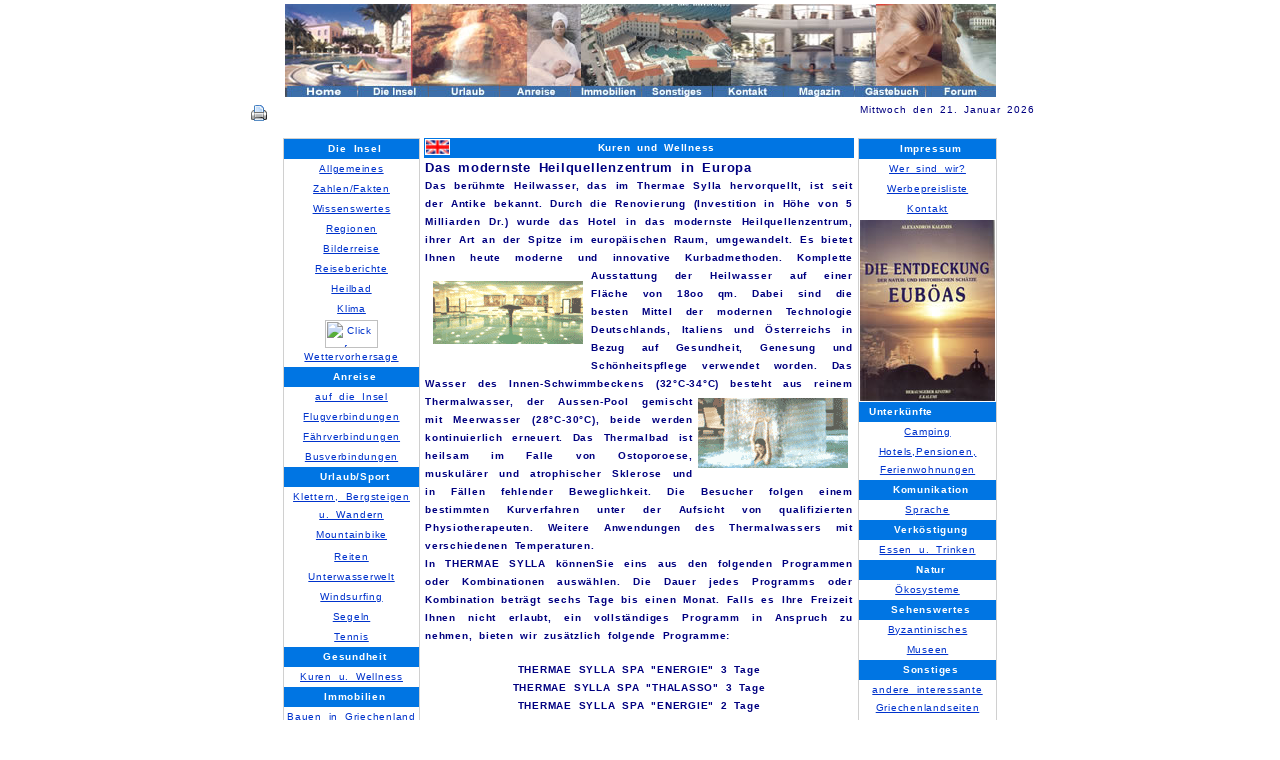

--- FILE ---
content_type: text/html
request_url: http://www.euboea.de/urlaub/wellness/thermasylla/wellness.php
body_size: 5009
content:
<html>
<head>
 <style type="text/css">
<!--
h1 {font-size:18pt; color:#FF0000; font-family:Helvetica,Arial}
h2,h3 {font-size:18pt; color:#FF0000; font-style:italic;width:100%;text-align:center;border-top-width:thin;border-top-style:solid;border-bottom-style:solid; border-bottom-width:thin}

p,li  {font-size:12pt;
     line-height:14pt;
     font-family:Helvetica,Arial;
     letter-spacing:0.2mm;
     word-spacing:0.8mm;}
//-->
</style>
<script type="text/javascript" src="../../../script4.js"></script>
<script language="JavaScript1.2" src="../../../bilder/fw_menu.js"></script>
<title>Thermae Sylla Spa</title>
<meta http-equiv="Content-Type"
content="text/html; charset=iso-8859-1">
         <META NAME="author" CONTENT="Renate Heine">
         <META NAME="publisher" CONTENT="Renate Heine">
         <META NAME="date" CONTENT="2000-11-21">
         <META NAME="copyright" CONTENT="Renate Heine">
         <META NAME="keywords" CONTENT="Thermae Sylla Spa,Griechenland,Thermalquellen,Thermalwasser,Thermalquellen Griechenland,Thermalwasser Griechenland Kuren, Wellness, griechische Insel, griechische Inseln, Mittelmeer,Bootsliegeplatz, kostenlosen Bootsliegeplatz,Binnenmeer,Inseltraum,Euro 2001,Olympia 2004,Traumhaus,Wohnen am Mittelmeer,Bauland,attraktives Bauland,Traumsicht,Euboea,Eyboia,Euboea,Evvia,Evia,Evoia,Reiten">
          <META NAME="Description" CONTENT="Insel Eub&ouml;a">
         <META NAME="page-topic" CONTENT="Reise,Tourismus,Immobilien">
         <META NAME="page-type" CONTENT="Bild,Foto">
         <META NAME="audience" CONTENT="Erwachsene">
         <META NAME="robots" CONTENT="INDEX,FOLLOW">
         <META NAME="Revisit" CONTENT="After 30 days">
</head>
<BODY BGCOLOR="#FFFFFF" LINK="#0033CC" VLINK="#3366FF" ALINK="#3366FF" TEXT="#000000" MARGINHEIGHT="1" TOPMARGIN="1">
<center>
 <table >
 <tr>
     <td align=center><!-------------------------- BEGIN COPYING THE HTML HERE ---------------------------->
<script language="JavaScript1.2">fwLoadMenus();</script>
<img name="grego" src="../../../bilder/wellness.jpg" width="711" height="93" border="0" usemap="#m_grego"><!-- fwtable fwsrc="grego.png" fwbase="grego" fwstyle="Dreamweaver" fwdocid = "742308039" fwnested="0" -->
<map name="m_grego">
<area shape="rect" coords="143,81,212,93" href="#" onMouseOut="FW_startTimeout();"  onMouseOver="window.FW_showMenu(window.fw_menu_0,300,95);"  >
<area shape="rect" coords="355,81,424,93" href="../../../andere.php" >
<area shape="rect" coords="214,81,283,93" href="../../../anreise/anreise.php">
<area shape="rect" coords="497,80,568,93" href="../../../magazin/magazin.php" >
<area shape="rect" coords="637,80,711,93" href="../../../cgi-bin/forum/forum.pl" >
<area shape="rect" coords="569,80,638,93" href="../../../cgi-bin/guestbook/gaestebuch.pl" >
<area shape="rect" coords="426,81,495,93" href="../../../formular.php" >
<area shape="rect" coords="284,80,356,93" href="../../../immo/bauen.php" >
<area shape="rect" coords="72,81,142,93" href="../../../insel/zahlen.php" onMouseOut="FW_startTimeout();"  onMouseOver="window.FW_showMenu(window.fw_menu_1,250,95);"  >
<area shape="rect" coords="0,81,72,93" href="../../../index1.php" >
</map>
<!--------------------------- STOP COPYING THE HTML HERE ---------------------------> </td>
 </tr>
 </table>
<table width="711" border="0" cellspacing="0" cellpadding="1" height="26">
  <tr valign="top">
    <td width="60%" align="right"><a href="druckversion.php" target=_blank><img src="../../../bilder/Drucken.gif" alt="drucken" height="24" width="74" border="0"></a></td>
	<td width="5%"></td>
    <td align="right"><table border="0" cellspacing="0" cellpadding="0" width="711" >
        <tr valign="top">
          <td align="right">
            <p style="">
              <font size="-2" color="#000080">Mittwoch den 21. Januar 2026 </font>
            </p>
          </td>
        </tr>
        <tr>
        	<td align="left"><script type="text/javascript"><!--
google_ad_client = "pub-3906496041795732";
/* 468x15, Erstellt 17.03.09 */
google_ad_slot = "1126928768";
google_ad_width = 468;
google_ad_height = 15;
//-->
</script>
<script type="text/javascript"
src="http://pagead2.googlesyndication.com/pagead/show_ads.js">
</script></td>
        </tr>
      </table></td>
  </tr>
</table>
 <table>
 <tr>
 <!--1. Spalte-->
  <td valign=top>
     <table border=0 cellspacing=0 cellpadding=1 width=136 bgcolor="#D0D0D0">
     <tr>
         <td>
             <table border=0 cellspacing=0 cellpadding=1 width=135 bgcolor="#FFFFFF">
             <tr>
                 <td align=center height=17 valign="middle" width="100%" class="a2" bgcolor="#0075E3"><p style><FONT SIZE=-2><font color="#FFFFFF">&nbsp;<b>Die Insel</FONT></p></b></td>
             </tr>
                          <tr>
                 <td align=center><p style><FONT SIZE=-2><a href="http://www.euboea.de/insel/allgemein.php">Allgemeines</a></FONT></p> </td>
             </tr>
             <tr>
                 <td align=center><p style><FONT SIZE=-2><a href="http://www.euboea.de/insel/zahlen.php">Zahlen/Fakten</a></FONT></p> </td>
             </tr>
             <tr>
                 <td align=center><p style><FONT SIZE=-2><a href="http://www.euboea.de/insel/reiseinfo.php">Wissenswertes</a></FONT></p> </td>
             </tr>
             <tr>
                 <td align=center><p style><FONT SIZE=-2><a href="http://www.euboea.de/karte/karte.php">Regionen</a></FONT></p> </td>
             </tr>
             <tr>
                 <td align=center><p style><FONT SIZE=-2><a href="http://www.euboea.de/insel/eviabericht.php">Bilderreise</a></FONT></p> </td>
             </tr>
             <tr>
                 <td align=center><p style><FONT SIZE=-2><a href="http://www.euboea.de/insel/reiseber.php">Reiseberichte</a></FONT></p> </td>
             </tr>
             <tr>
                 <td align=center><p style><FONT SIZE=-2><a href="http://www.euboea.de/insel/heilbad.php">Heilbad</a></FONT></p> </td>
             </tr>
             <tr>
                 <td align=center><p style><FONT SIZE=-2><a href="http://www.euboea.de/insel/klima.php">Klima</a></FONT></p> </td>
             </tr>
             <tr>
                 <td align=center><p style><FONT SIZE=-2><a target="_blank" href="http://www.wunderground.com/global/stations/16675.html?bannertypeclick=smalltemp">
<img src="http://banners.wunderground.com/weathersticker/smalltemp_metric/language/www/global/stations/16675.gif" border=0
alt="Click for Lamia, Greece Forecast" height=28 width=53></a>
<a href="http://wetter.rtl.de/strandwetter/insel.php?insel=eub%F6a" target=_blank>Wettervorhersage</a></FONT></p> </td>
             </tr>

             <tr>
                 <td align=center height=17 valign="middle" width="100%" class="a2" bgcolor="#0075E3"><p style><FONT SIZE=-2><font color="#FFFFFF">&nbsp;<b>Anreise</FONT></p></b></td>
             </tr>
             <tr>
                 <td align=center><p style><FONT SIZE=-2><a href="http://www.euboea.de/anreise/anreise.php">auf die Insel</a></FONT></p> </td>
             </tr>
             <tr>
                 <td align=center><p style><FONT SIZE=-2><a href="http://www.euboea.de/anreise/fluege.php">Flugverbindungen</a></FONT></p> </td>
             </tr>
          
                 <td align=center><p style><FONT SIZE=-2><a href="http://www.euboea.de/anreise/schiff.php">F&auml;hrverbindungen</a></FONT></p> </td>
             </tr>
             <tr>
                 <td align=center><p style><FONT SIZE=-2><a href="http://www.euboea.de/anreise/busse.php">Busverbindungen</a></FONT></p> </td>
             </tr>
             <tr>
                 <td align=center height=17 valign="middle" width="100%" class="a2" bgcolor="#0075E3"><p style><FONT SIZE=-2><font color="#FFFFFF">&nbsp;<b>Urlaub/Sport</FONT></p></b></td>
             </tr>
             <tr>
                 <td align=center><p style><FONT SIZE=-2><a href="http://www.euboea.de/urlaub/berg/berg.php">Klettern, Bergsteigen u. Wandern</a></FONT></p> </td>
             </tr>
             <tr>
                 <td align=center><p style><FONT SIZE=-2><a href="http://www.euboea.de/urlaub/rad/rad.php">Mountainbike</a></FONT></p> </td>
             </tr>
<!--Werbung-->
              <tr>
                  <td align="center"></td>
              </tr>
<!--Ende Werbung-->
             <tr>
                 <td align=center><p style><FONT SIZE=-2><a href="http://www.euboea.de/urlaub/reiten/reit.php">Reiten</a></FONT></p> </td>
             </tr>
             <tr>
                 <td align=center><p style><FONT SIZE=-2><a href="http://www.euboea.de/urlaub/tauchen/tauch.php">Unterwasserwelt</a></FONT></p> </td>
             </tr>
             <tr>
                 <td align=center><p style><FONT SIZE=-2><a href="http://www.euboea.de/urlaub/surfen/wind.php">Windsurfing</a></FONT></p> </td>
             </tr>
             <tr>
                 <td align=center><p style><FONT SIZE=-2><a href="http://www.euboea.de/urlaub/segeln/segeln.php">Segeln</a></FONT></p> </td>             </tr>
             <tr>
                 <td align=center><p style><FONT SIZE=-2><a href="http://www.euboea.de/urlaub/tennis/tennis.php">Tennis</a></FONT></p> </td>             </tr>
             <tr>
             <tr>
                 <td align=center height=17 valign="middle" width="100%" class="a2" bgcolor="#0075E3"><p style><FONT SIZE=-2><font color="#FFFFFF">&nbsp;<b>Gesundheit</FONT></p></b></td>
             </tr>
             
             <tr>
                 <td align=center><p style><FONT SIZE=-2><a href="http://www.euboea.de/urlaub/wellness/kur.php">Kuren u. Wellness</a></FONT></p> </td>
             </tr>
             <tr>
                 <td align=center height=17 valign="middle" width="100%" class="a2" bgcolor="#0075E3"><p style><FONT SIZE=-2><font color="#FFFFFF">&nbsp;<b>Immobilien</FONT></p></b></td>
             </tr>
             <tr>
                 <td align=center><p style><FONT SIZE=-2><a href="http://www.euboea.de/immo/bauen.html">Bauen in Griechenland</a></FONT></p>&nbsp; </td>
             </tr>
             
             </table>
         </td>
     </tr>
     </table>
 </td><!--Ende 1. Spalte--> <!--Ende 1. Spalte-->
 <!--2. Spalte-->
 <td align=center valign=top >
 <!-- CONTENT -->
     <table  border=0 cellspacing=0 cellpadding=1 width=430 bgcolor="#FFFFFF">
     <tr>
         <td align=center height=17 valign="middle" width="100%" class="a2" bgcolor="#0075E3"><a href="../../../englisch/urlaub/wellness/thermasylla/wellness.html"><img align="left" src="../../../bilder/usa.gif" width="25" height="16" border="0" alt="English"></a><p style="margin-left:2"><FONT SIZE=-2><font color="#FFFFFF">&nbsp;<b>Kuren und Wellness</b></FONT></p></b></td>
     </tr>
     <tr>
         <td align=center><p style="text-align:justify"><FONT SIZE=-1 COLOR="#000080"><B>Das modernste Heilquellenzentrum in Europa</B><br><FONT SIZE=-2><B> Das ber&uuml;hmte Heilwasser, das im Thermae Sylla hervorquellt, ist seit der Antike bekannt. Durch die Renovierung (Investition in H&ouml;he von 5 Milliarden Dr.) wurde das Hotel in das modernste Heilquellenzentrum, ihrer Art an der Spitze im europ&auml;ischen Raum, umgewandelt. Es bietet Ihnen heute moderne und innovative Kurbadmethoden. <IMG SRC="silla7.gif" ALT="Thermalbad" WIDTH=150 HEIGHT=63 HSPACE=8 VSPACE=14 BORDER=0 ALIGN="LEFT">  Komplette Ausstattung der Heilwasser auf einer Fl&auml;che von 18oo qm. Dabei sind die besten Mittel der modernen Technologie Deutschlands, Italiens und &Ouml;sterreichs in Bezug auf Gesundheit, Genesung und Sch&ouml;nheitspflege verwendet worden.  Das Wasser des Innen-Schwimmbeckens (32°C-34°C)<IMG SRC="silla8.gif" WIDTH=150 HEIGHT=70 HSPACE=5 VSPACE=5 BORDER=0 ALIGN="right">  besteht aus reinem Thermalwasser, der Aussen-Pool gemischt mit Meerwasser (28°C-30°C), beide werden kontinuierlich erneuert. Das Thermalbad ist heilsam im Falle von Ostoporoese, muskul&auml;rer und atrophischer Sklerose und in F&auml;llen fehlender Beweglichkeit. Die Besucher folgen einem bestimmten Kurverfahren unter der Aufsicht von qualifizierten Physiotherapeuten.  Weitere Anwendungen des Thermalwassers mit verschiedenen Temperaturen. <br>In THERMAE SYLLA k&ouml;nnenSie eins aus den folgenden Programmen oder Kombinationen ausw&auml;hlen. Die Dauer jedes Programms oder Kombination betr&auml;gt sechs Tage bis einen Monat. Falls es Ihre Freizeit Ihnen nicht erlaubt, ein vollst&auml;ndiges Programm in Anspruch zu nehmen, bieten wir zus&auml;tzlich folgende Programme:<br><p style="text-align:center"><FONT SIZE=-2COLOR="#000080">THERMAE SYLLA SPA "ENERGIE" 3 Tage<br>THERMAE SYLLA SPA "THALASSO" 3 Tage<br>THERMAE SYLLA SPA "ENERGIE" 2 Tage<br> THERMAE SYLLA  SPA "THALASSO" 2 Tage<br>THERMAE SYLLA  SPA "THALASSO" 1 Tag<br>THERMA SYLLA SPA "ENERGIE EXPRESS" 1 Tag</td>
     </tr>
     </table>
<!-- /CONTENT -->     
     <br>&nbsp;<br>
     <table border=0 cellspacing=0 cellpadding=1 width=430 bgcolor="#FFFFFF">
     <tr>
            <td align=center  align="left" width="50%"><p style><FONT SIZE=-2><font color="#FFFFFF">&nbsp;</FONT></p></b></td>
            <td   align="right" width="50%"><p style><FONT SIZE=-2><font color="#FFFFFF"><b><a href="wellness1.php"><img src="../../../bilder/button-more-results.gif" width="84" height="19" border="0" alt=""></a></FONT></p></b></td>
     </tr>
     </table>
</td>
<!--3. Spalte-->
  <td valign=top >
     <table border=0 cellspacing=0 cellpadding=1 width=136 bgcolor="#D0D0D0">
     <tr>
         <td>
             <table border=0 cellspacing=0 cellpadding=1 width=135 bgcolor="#FFFFFF">
             <tr>
                 <td align=center height=17 valign="middle" width="100%" class="a2" bgcolor="#0075E3"><p style><FONT SIZE=-2><font color="#FFFFFF">&nbsp;<b>Impressum</FONT></p></b></td>
             </tr>
             <tr>
                 <td align=center><p style><FONT SIZE=-2><a href="../../../impress/impress.php">Wer sind wir?</a></FONT></p> </td>
             </tr>
             <tr>
                 <td align=center><p style><FONT SIZE=-2><a href="../../../impress/preisliste1.php">Werbepreisliste</a></FONT></p> </td>
             </tr>
             <tr>
                 <td align=center><p style><FONT SIZE=-2><a href="../../../formular.php">Kontakt</a></FONT></p> </td>
             </tr>
<!--Werbung-->
              <tr>
                <td><a href="../../../buchbestellung.html"><img src="../../../werbung/kalemi1.jpg" width="135" height="181" border="0" alt="hier k&ouml;nnen Sie das Buch bestellen"></a></td>
             </tr>
<!--Ende WErbung-->
             <tr>
                 <td height=17 valign="middle" width="100%" class="a2" bgcolor="#0075E3"><p style="margin-left:2"><FONT SIZE=-2><font color="#FFFFFF">&nbsp;<b>Unterk&uuml;nfte</FONT></p></b></td>
             </tr>
             <tr>
                 <td align=center><p style><FONT SIZE=-2><a href="../../../urlaub/camping/camp.php">Camping</a></FONT></p> </td>
             </tr>
             <tr>
                 <td align=center><p style><FONT SIZE=-2><a href="../../../wohnen/nacht.php">Hotels,Pensionen,<br>Ferienwohnungen</a></FONT></p> </td>
             </tr>
             <tr>
                 <td align=center height=17 valign="middle" width="100%" class="a2" bgcolor="#0075E3"><p style><FONT SIZE=-2><font color="#FFFFFF">&nbsp;<b>Komunikation</FONT></p></b></td>
             </tr>
             <tr>
                 <td align=center><p style><FONT SIZE=-2><a href="../../../urlaub/sprache/sprache.php">Sprache</a></FONT></p> </td>
             </tr>
              <tr>
                 <td align=center height=17 valign="middle" width="100%" class="a2" bgcolor="#0075E3"><p style><FONT SIZE=-2><font color="#FFFFFF">&nbsp;<b>Verk&ouml;stigung</FONT></p></b></td>
             </tr>
             <tr>
                 <td align=center><p style><FONT SIZE=-2><a href="../../../urlaub/essen/essen.php">Essen u. Trinken</a></FONT></p> </td>
             </tr>
             <tr>
                 <td align=center height=17 valign="middle" width="100%" class="a2" bgcolor="#0075E3"><p style><FONT SIZE=-2><font color="#FFFFFF">&nbsp;<b>Natur</FONT></p></b></td>
             </tr>
             <tr>
                 <td align=center><p style><FONT SIZE=-2><a href="../../../urlaub/oeko/oeko.php">&Ouml;kosysteme</a></FONT></p> </td>
             </tr>
             <tr>
                 <td align=center height=17 valign="middle" width="100%" class="a2" bgcolor="#0075E3"><p style><FONT SIZE=-2><font color="#FFFFFF">&nbsp;<b>Sehenswertes</FONT></p></b></td>
             </tr>
             <tr>
                 <td align=center><p style><FONT SIZE=-2><a href="../../../urlaub/byz/byz.php">Byzantinisches</a></FONT></p> </td>
             </tr>
             <tr>
                 <td align=center><p style><FONT SIZE=-2><a href="../../../urlaub/museum/museum.php">Museen</a></FONT></p> </td>
             </tr>
             <tr>
                 <td align=center height=17 valign="middle" width="100%" class="a2" bgcolor="#0075E3"><p style><FONT SIZE=-2><font color="#FFFFFF">&nbsp;<b>Sonstiges</FONT></p></b></td>
             </tr>
             <tr>
                 <td align=center><p style><FONT SIZE=-2><a href="../../../andere.php">andere interessante Griechenlandseiten </a></FONT></p> </td>
             </tr>
             <tr>
                 <td align=center><p style><FONT SIZE=-2><a href="../../../buchshop.html">Buchshop</a></td>
             </tr>
             <tr>
                 <td align=center><p style><FONT SIZE=-2><a href="../../../musikshop.html">Musikshop</a></td>
             </tr>
             <tr>
             	<td height=13></td>
             </tr>
             </table>
         </td>
     </tr>
     </table>
</td>
</tr>
</table><!--ende 3. Spalte-->
<!--Werbung-->
 <table width=711 border=0 cellspacing=0 cellpadding=1  bgcolor="#D0D0D0">
 <tr align="center">
         <td>
             <table border=0 cellspacing=0 cellpadding=1 width=710 bgcolor="#FFFFFF">
             <tr>
                 <td width="470"><script type="text/javascript"><!--
google_ad_client = "pub-3906496041795732";
google_ad_width = 468;
google_ad_height = 60;
google_ad_format = "468x60_as";
google_ad_type = "text_image";
//2007-09-04: verticalbanner, banner
google_ad_channel = "7096907898+1639424418";
google_color_border = "0075E3";
google_color_bg = "FFFFFF";
google_color_link = "0075E3";
google_color_text = "000000";
google_color_url = "008000";
google_ui_features = "rc:6";
//-->
</script>
<script type="text/javascript"
  src="http://pagead2.googlesyndication.com/pagead/show_ads.js">
</script>
</td>
                <td valign="bottom"  width="241"><!-- zanox AdServer code start-->
<script type="text/javascript" src="http://zbox.zanox.com/scripts/adbox_content.js">
</script>
<script type="text/javascript">
CallAdBoxTracking(101998, 1490013531, 0, 234, 60, 'B0E0E6', 'FFFFFF', '000000', '336699', '333333', '0', '', true);
</script>
<!-- zanox AdServer code end -->
</td>
              </tr>
              </table>
          </td>
</tr>
</table>  
<!--ende Werbung-->
<table border=0 cellspacing=0 cellpadding=1 width=510 bgcolor="#FFFFFF" align="center">
<tr>
                   <td width="510"><FONT SIZE=1 COLOR="#0075E3" FACE="Arial">
                   <A HREF="../../../index1.php">Home</A>&#160;|&#160;
                   <A HREF="../../../insel/zahlen.php">Die Insel</A>&#160;|&#160;
                   <A HREF="../../../wohnen/nacht.php" >Urlaub</A>&#160;|&#160;
                   <A HREF="../../../anreise/anreise.php">Anreise</A>&#160;|&#160;
                   <A HREF="../../../immo/bauen.php">Immobilien</A>&#160;|&#160;
                   <A HREF="../../../andere.php">Sonstiges</A>&#160;|&#160;
                   <A HREF="../../../formular.php">Kontakt</A>&#160;|&#160;
                   <A HREF="../../../magazin/magazin.php">Magazin</A>&#160;|&#160;
                   <A href="../../../cgi-bin/guestbook/gaestebuch.pl "> G&auml;stebuch</A>&#160;|&#160;
                   <A HREF="http://www.euboea.de/cgi-bin/forum/forum.pl">Forum</A></FONT>
                   </td>
</tr>
</table>
<TABLE align="center"  width="510">
<TR align="center" >
                   <td bgcolor="#0075E3" align="center">  <a   href="../../../index.php"target="_top"><FONT SIZE=2 COLOR="#FFFF80" FACE="Arial"><B>www.euboea.de</B></FONT></TD>
</TR>
</TABLE>
<table border=0 cellspacing=0 cellpadding=1 width=711 bgcolor="#FFFFFF">
<tr>
                   <td align=center><FONT SIZE=1 FACE="Arial"> Â©
       Heine-Evia - Der Seiteninhalt ist ausschliesslich
        f&uuml;r den privaten Gebrauch bestimmt. Jede weitergehende,
        kommerzielle oder nicht kommerzielle Nutzung,
        Ver&ouml;ffentlichung, Aushang oder Sendung ist nur mit
        schriftlicher Zustimmung gestattet. Alle Rechte
        vorbehalten.</FONT></font> </td>
</tr>
</table></center>
</body>
</html>

--- FILE ---
content_type: text/html; charset=utf-8
request_url: https://www.google.com/recaptcha/api2/aframe
body_size: 268
content:
<!DOCTYPE HTML><html><head><meta http-equiv="content-type" content="text/html; charset=UTF-8"></head><body><script nonce="0-v5xtqjGex9P0seZZWyTA">/** Anti-fraud and anti-abuse applications only. See google.com/recaptcha */ try{var clients={'sodar':'https://pagead2.googlesyndication.com/pagead/sodar?'};window.addEventListener("message",function(a){try{if(a.source===window.parent){var b=JSON.parse(a.data);var c=clients[b['id']];if(c){var d=document.createElement('img');d.src=c+b['params']+'&rc='+(localStorage.getItem("rc::a")?sessionStorage.getItem("rc::b"):"");window.document.body.appendChild(d);sessionStorage.setItem("rc::e",parseInt(sessionStorage.getItem("rc::e")||0)+1);localStorage.setItem("rc::h",'1769033581588');}}}catch(b){}});window.parent.postMessage("_grecaptcha_ready", "*");}catch(b){}</script></body></html>

--- FILE ---
content_type: application/javascript
request_url: http://www.euboea.de/script4.js
body_size: 2409
content:
<!--
function fwLoadMenus() {
  if (window.fw_menu_0) return;
  window.fw_menu_0 = new Menu("root",85,16,"Verdana, Arial, Helvetica, sans-serif",9,"#ffffff","#ffffff","#0075E3","#ff6633");
  fw_menu_0.addMenuItem("&Uuml;bernachten","location='../../../wohnen/nacht.php'");
   fw_menu_0.hideOnMouseOut=true;
  window.fw_menu_1 = new Menu("root",100,16,"Verdana, Arial, Helvetica, sans-serif",9,"#ffffff","#ffffff","#0075E3","#ff6633");
  fw_menu_1.addMenuItem("Artakis","location='../../../karte/artaki.php'");
  fw_menu_1.addMenuItem("Artemision","location='../../../karte/artemisio.php'");
  fw_menu_1.addMenuItem("Amarinthos","location='../../../karte/amarynthos.html'");
  fw_menu_1.addMenuItem("Avlionar","location='../../../karte/avlionar.html'");
  fw_menu_1.addMenuItem("Chalkis","location='../../../karte/chalkis.html'");
  fw_menu_1.addMenuItem("Dystion","location='../../../karte/dystion.html'");
  fw_menu_1.addMenuItem("Dirphy","location='../../../karte/dirfion.html'");
  fw_menu_1.addMenuItem("Eretria","location='../../../karte/eretria.html'");
  fw_menu_1.addMenuItem("Istiea","location='../../../karte/istiea.html'");
  fw_menu_1.addMenuItem("Kafireos","location='../../../karte/kafiros.html'");
  fw_menu_1.addMenuItem("Karistos","location='../../../karte/karistos.html'");
  fw_menu_1.addMenuItem("Kireos","location='../../../karte/kireos.html'");
  fw_menu_1.addMenuItem("Konistron","location='../../../karte/konistron.html'");
  fw_menu_1.addMenuItem("Kimi","location='../../../karte/kimi.html'");
  fw_menu_1.addMenuItem("Lichada","location='../../../karte/lichada.php'");
  fw_menu_1.addMenuItem("Loutra Aidipsos","location='../../../karte/aidipsos.php'");
  fw_menu_1.addMenuItem("Lilantion","location='../../../karte/lilantion.html'");
  fw_menu_1.addMenuItem("Limni","location='../../../karte/limni.php'");
  fw_menu_1.addMenuItem("Marmari","location='../../../karte/marmari.html'");
  fw_menu_1.addMenuItem("Mesapion","location='../../../karte/messapion.html'");
  fw_menu_1.addMenuItem("Nileos","location='../../../karte/nileos.html'");
  fw_menu_1.addMenuItem("Orei","location='../../../karte/orei.php'");
  fw_menu_1.addMenuItem("Stira","location='../../../karte/stira.php'");
  fw_menu_1.addMenuItem("Tamineon","location='../../../karte/tamineon.html'"); 
   fw_menu_1.hideOnMouseOut=true;

  fw_menu_1.writeMenus();
} // fwLoadMenus()

//-->